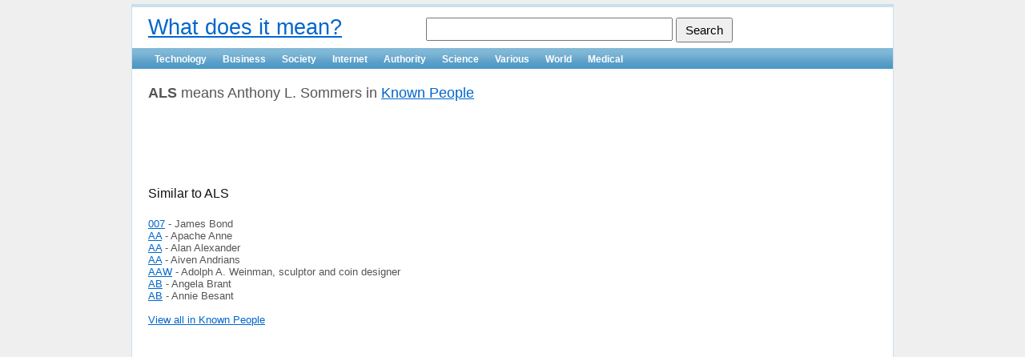

--- FILE ---
content_type: text/html; charset=UTF-8
request_url: https://vkqp.com/society/known_people/als
body_size: 1782
content:
<!DOCTYPE html PUBLIC "-//W3C//DTD XHTML 1.0 Transitional//EN" "http://www.w3.org/TR/xhtml1/DTD/xhtml1-transitional.dtd">
<html xmlns="http://www.w3.org/1999/xhtml" xml:lang="en" lang="en">
<head>
	<meta http-equiv="Content-Type" content="text/html; charset=utf-8" />
    <meta http-equiv="X-UA-Compatible" content="IE=Edge" />

    <meta name="viewport" content="width=device-width; initial-scale=1.0; maximum-scale=1.0;"> 

	<meta name="language" content="en" />
	<meta name="robots" content="index,follow" /> 
		<meta http-equiv="cache-control" content="Public" />
	<meta http-equiv="expires" content="Mon, 26 Jan 2026 22:31:19 GMT" />
	<meta http-equiv="last-modified" content="Tue, 13 Sep 2011 08:23:37 GMT" />
	
	<!-- blueprint CSS framework -->
	<link rel="stylesheet" type="text/css" href="/css/screen.css" media="screen, projection" />
	<link rel="stylesheet" type="text/css" href="/css/print.css" media="print" />
	<!--[if lt IE 8]>
	<link rel="stylesheet" type="text/css" href="/css/ie.css" media="screen, projection" />
	<![endif]-->

	<link rel="stylesheet" type="text/css" href="/css/custom.css" />
	<link rel="stylesheet" type="text/css" href="/css/main.css" />
	<link rel="stylesheet" type="text/css" href="/css/form.css" />

	
	<script type="text/javascript" src="/assets/4d6de74f/jquery.min.js"></script>
<title>What does ALS mean? | Known People</title>
	<link rel="canonical" href="https://vkqp.com/society/known_people/als" />
	<meta name="copyright" content="Copyright 2026, What does it mean? All rights reserved." />
</head>

<body>

<div class="container" id="page">

	<div id="header">
		<div id="logo" style="float:left"><a href="https://vkqp.com">What does it mean?</a></div>
		<div style="float:right"><div class="searchBar">
		<form onsubmit="if($('#q').val() != '')window.location = '/'+$('#q').val(); return false;">
			<input type="text" name="q" id="q" />
			<input type="submit" value="Search" id="b" />
		</form>
		</div></div>
		<div class="cb"></div>
	</div><!-- header -->

	<div id="mainmenu">
		<ul id="yw2">
<li><a href="/technology">Technology</a></li>
<li><a href="/business">Business</a></li>
<li><a href="/society">Society</a></li>
<li><a href="/internet">Internet</a></li>
<li><a href="/authority">Authority</a></li>
<li><a href="/science">Science</a></li>
<li><a href="/various">Various</a></li>
<li><a href="/world">World</a></li>
<li><a href="/medical">Medical</a></li>
</ul>	</div><!-- mainmenu -->
			<!-- breadcrumbs -->
	
	<div class="container">
	<div class="span-19">
		<div id="content">
			<div class="singleMeaning">
	
	
<b>ALS</b> means Anthony L. Sommers in <a href="/society/known_people">Known People</a>		
</div>


<br /><br />
	<script type="text/javascript"><!--
		google_ad_client = "ca-pub-0212932373679116";
		/* means, list ad */
		google_ad_slot = "5639477021";
		google_ad_width = 468;
		google_ad_height = 60;
		//-->
		</script>
		<script type="text/javascript" src="https://pagead2.googlesyndication.com/pagead/show_ads.js">
	</script>

<br /><br />

<div class="similar">
<h4>Similar to ALS</h4>

	

		<a href="/society/known_people/007">007</a> - James Bond <br />
	
	

		<a href="/society/known_people/aa">AA</a> - Apache Anne <br />
	
	

		<a href="/society/known_people/aa">AA</a> - Alan Alexander <br />
	
	

		<a href="/society/known_people/aa">AA</a> - Aiven Andrians <br />
	
	

		<a href="/society/known_people/aaw">AAW</a> - Adolph A. Weinman, sculptor and coin designer <br />
	
	

		<a href="/society/known_people/ab">AB</a> - Angela Brant <br />
	
	

		<a href="/society/known_people/ab">AB</a> - Annie Besant <br />
	
		
	<br />
	<a href="/society/known_people">View all in Known People</a>

</div>




		</div><!-- content -->
	</div>
	<div class="span-5 last">
		<div id="sidebar">
			
					<!--<div style="width: 120px; height: 600px; border:1px solid red"></div>-->
			<script type="text/javascript"><!--
			google_ad_client = "ca-pub-0212932373679116";
			/* means, right ad */
			google_ad_slot = "0565717072";
			google_ad_width = 120;
			google_ad_height = 600;
			//-->
			</script>
			<script type="text/javascript" src="https://pagead2.googlesyndication.com/pagead/show_ads.js">
			</script>
			
		</div><!-- sidebar -->
	</div>
</div>

	<div id="footer">
		&copy 2026 What does it mean? All rights reserved. <a href="https://vkqp.com/contacts">Contact Us</a>
	</div><!-- footer -->

</div><!-- page -->



<script type="text/javascript">

  var _gaq = _gaq || [];
  _gaq.push(['_setAccount', 'UA-523986-31']);
  _gaq.push(['_trackPageview']);

  (function() {
    var ga = document.createElement('script'); ga.type = 'text/javascript'; ga.async = true;
    ga.src = ('https:' == document.location.protocol ? 'https://ssl' : 'http://www') + '.google-analytics.com/ga.js';
    var s = document.getElementsByTagName('script')[0]; s.parentNode.insertBefore(ga, s);
  })();

</script>

<script defer src="https://static.cloudflareinsights.com/beacon.min.js/vcd15cbe7772f49c399c6a5babf22c1241717689176015" integrity="sha512-ZpsOmlRQV6y907TI0dKBHq9Md29nnaEIPlkf84rnaERnq6zvWvPUqr2ft8M1aS28oN72PdrCzSjY4U6VaAw1EQ==" data-cf-beacon='{"version":"2024.11.0","token":"8608f0b468054b989651888e8e25c6ce","r":1,"server_timing":{"name":{"cfCacheStatus":true,"cfEdge":true,"cfExtPri":true,"cfL4":true,"cfOrigin":true,"cfSpeedBrain":true},"location_startswith":null}}' crossorigin="anonymous"></script>
</body>
</html>

--- FILE ---
content_type: text/html; charset=utf-8
request_url: https://www.google.com/recaptcha/api2/aframe
body_size: 268
content:
<!DOCTYPE HTML><html><head><meta http-equiv="content-type" content="text/html; charset=UTF-8"></head><body><script nonce="1b1Hn4vz9RsCx3AxXpGN5w">/** Anti-fraud and anti-abuse applications only. See google.com/recaptcha */ try{var clients={'sodar':'https://pagead2.googlesyndication.com/pagead/sodar?'};window.addEventListener("message",function(a){try{if(a.source===window.parent){var b=JSON.parse(a.data);var c=clients[b['id']];if(c){var d=document.createElement('img');d.src=c+b['params']+'&rc='+(localStorage.getItem("rc::a")?sessionStorage.getItem("rc::b"):"");window.document.body.appendChild(d);sessionStorage.setItem("rc::e",parseInt(sessionStorage.getItem("rc::e")||0)+1);localStorage.setItem("rc::h",'1768602681276');}}}catch(b){}});window.parent.postMessage("_grecaptcha_ready", "*");}catch(b){}</script></body></html>